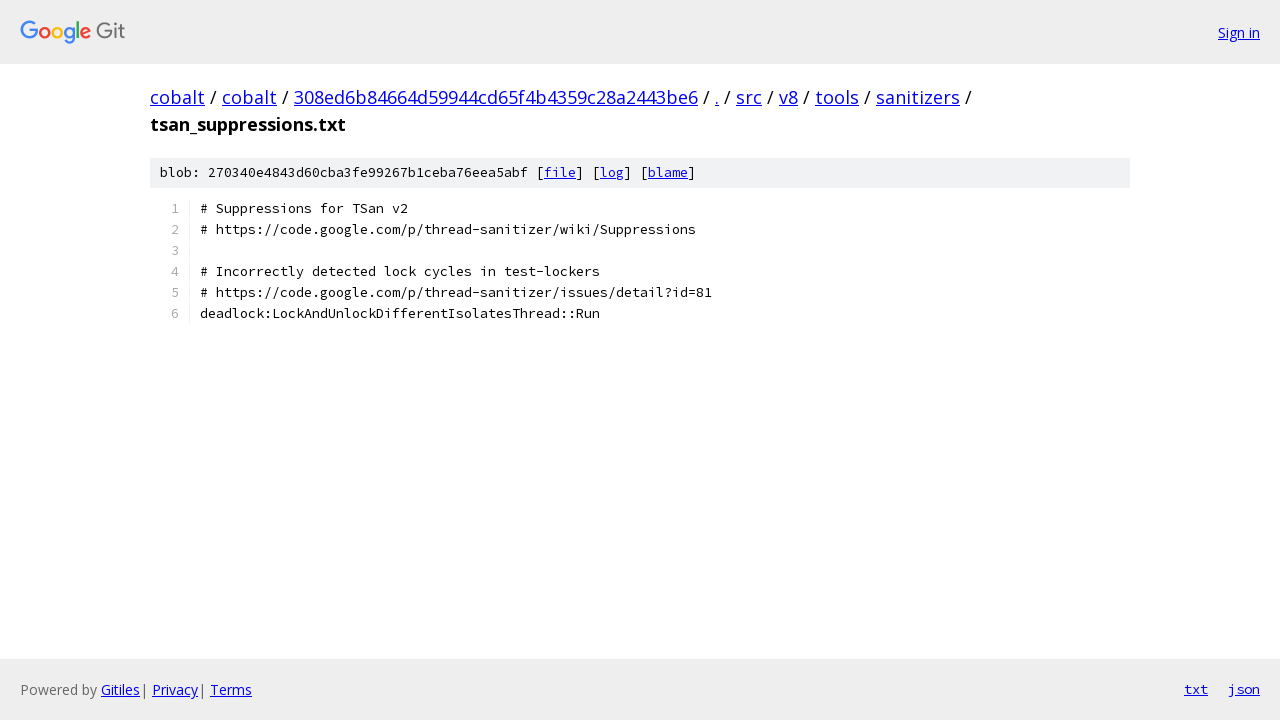

--- FILE ---
content_type: text/html; charset=utf-8
request_url: https://cobalt.googlesource.com/cobalt/+/308ed6b84664d59944cd65f4b4359c28a2443be6/src/v8/tools/sanitizers/tsan_suppressions.txt?autodive=0%2F%2F%2F%2F%2F%2F%2F%2F%2F%2F%2F
body_size: 1088
content:
<!DOCTYPE html><html lang="en"><head><meta charset="utf-8"><meta name="viewport" content="width=device-width, initial-scale=1"><title>src/v8/tools/sanitizers/tsan_suppressions.txt - cobalt - Git at Google</title><link rel="stylesheet" type="text/css" href="/+static/base.css"><link rel="stylesheet" type="text/css" href="/+static/prettify/prettify.css"><!-- default customHeadTagPart --></head><body class="Site"><header class="Site-header"><div class="Header"><a class="Header-image" href="/"><img src="//www.gstatic.com/images/branding/lockups/2x/lockup_git_color_108x24dp.png" width="108" height="24" alt="Google Git"></a><div class="Header-menu"> <a class="Header-menuItem" href="https://accounts.google.com/AccountChooser?faa=1&amp;continue=https://cobalt.googlesource.com/login/cobalt/%2B/308ed6b84664d59944cd65f4b4359c28a2443be6/src/v8/tools/sanitizers/tsan_suppressions.txt?autodive%3D0%252F%252F%252F%252F%252F%252F%252F%252F%252F%252F%252F">Sign in</a> </div></div></header><div class="Site-content"><div class="Container "><div class="Breadcrumbs"><a class="Breadcrumbs-crumb" href="/?format=HTML">cobalt</a> / <a class="Breadcrumbs-crumb" href="/cobalt/">cobalt</a> / <a class="Breadcrumbs-crumb" href="/cobalt/+/308ed6b84664d59944cd65f4b4359c28a2443be6">308ed6b84664d59944cd65f4b4359c28a2443be6</a> / <a class="Breadcrumbs-crumb" href="/cobalt/+/308ed6b84664d59944cd65f4b4359c28a2443be6/?autodive=0%2F%2F%2F%2F%2F%2F%2F%2F%2F%2F%2F">.</a> / <a class="Breadcrumbs-crumb" href="/cobalt/+/308ed6b84664d59944cd65f4b4359c28a2443be6/src?autodive=0%2F%2F%2F%2F%2F%2F%2F%2F%2F%2F%2F">src</a> / <a class="Breadcrumbs-crumb" href="/cobalt/+/308ed6b84664d59944cd65f4b4359c28a2443be6/src/v8?autodive=0%2F%2F%2F%2F%2F%2F%2F%2F%2F%2F%2F">v8</a> / <a class="Breadcrumbs-crumb" href="/cobalt/+/308ed6b84664d59944cd65f4b4359c28a2443be6/src/v8/tools?autodive=0%2F%2F%2F%2F%2F%2F%2F%2F%2F%2F%2F">tools</a> / <a class="Breadcrumbs-crumb" href="/cobalt/+/308ed6b84664d59944cd65f4b4359c28a2443be6/src/v8/tools/sanitizers?autodive=0%2F%2F%2F%2F%2F%2F%2F%2F%2F%2F%2F">sanitizers</a> / <span class="Breadcrumbs-crumb">tsan_suppressions.txt</span></div><div class="u-sha1 u-monospace BlobSha1">blob: 270340e4843d60cba3fe99267b1ceba76eea5abf [<a href="/cobalt/+/308ed6b84664d59944cd65f4b4359c28a2443be6/src/v8/tools/sanitizers/tsan_suppressions.txt?autodive=0%2F%2F%2F%2F%2F%2F%2F%2F%2F%2F%2F">file</a>] [<a href="/cobalt/+log/308ed6b84664d59944cd65f4b4359c28a2443be6/src/v8/tools/sanitizers/tsan_suppressions.txt">log</a>] [<a href="/cobalt/+blame/308ed6b84664d59944cd65f4b4359c28a2443be6/src/v8/tools/sanitizers/tsan_suppressions.txt">blame</a>]</div><table class="FileContents"><tr class="u-pre u-monospace FileContents-line"><td class="u-lineNum u-noSelect FileContents-lineNum" data-line-number="1"></td><td class="FileContents-lineContents" id="1"><span class="pln"># Suppressions for TSan v2</span></td></tr><tr class="u-pre u-monospace FileContents-line"><td class="u-lineNum u-noSelect FileContents-lineNum" data-line-number="2"></td><td class="FileContents-lineContents" id="2"><span class="pln"># https://code.google.com/p/thread-sanitizer/wiki/Suppressions</span></td></tr><tr class="u-pre u-monospace FileContents-line"><td class="u-lineNum u-noSelect FileContents-lineNum" data-line-number="3"></td><td class="FileContents-lineContents" id="3"></td></tr><tr class="u-pre u-monospace FileContents-line"><td class="u-lineNum u-noSelect FileContents-lineNum" data-line-number="4"></td><td class="FileContents-lineContents" id="4"><span class="pln"># Incorrectly detected lock cycles in test-lockers</span></td></tr><tr class="u-pre u-monospace FileContents-line"><td class="u-lineNum u-noSelect FileContents-lineNum" data-line-number="5"></td><td class="FileContents-lineContents" id="5"><span class="pln"># https://code.google.com/p/thread-sanitizer/issues/detail?id=81</span></td></tr><tr class="u-pre u-monospace FileContents-line"><td class="u-lineNum u-noSelect FileContents-lineNum" data-line-number="6"></td><td class="FileContents-lineContents" id="6"><span class="pln">deadlock:LockAndUnlockDifferentIsolatesThread::Run</span></td></tr></table><script nonce="ECe1d0TytVmXc5LLk8Amow">for (let lineNumEl of document.querySelectorAll('td.u-lineNum')) {lineNumEl.onclick = () => {window.location.hash = `#${lineNumEl.getAttribute('data-line-number')}`;};}</script></div> <!-- Container --></div> <!-- Site-content --><footer class="Site-footer"><div class="Footer"><span class="Footer-poweredBy">Powered by <a href="https://gerrit.googlesource.com/gitiles/">Gitiles</a>| <a href="https://policies.google.com/privacy">Privacy</a>| <a href="https://policies.google.com/terms">Terms</a></span><span class="Footer-formats"><a class="u-monospace Footer-formatsItem" href="?format=TEXT">txt</a> <a class="u-monospace Footer-formatsItem" href="?format=JSON">json</a></span></div></footer></body></html>